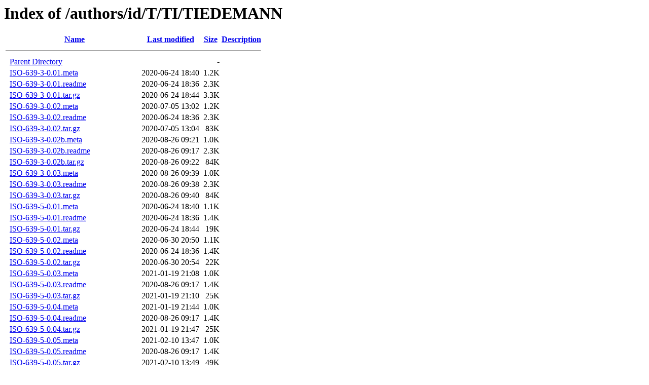

--- FILE ---
content_type: text/html;charset=UTF-8
request_url: https://backpan.perl.org/authors/id/T/TI/TIEDEMANN/
body_size: 2653
content:
<!DOCTYPE HTML PUBLIC "-//W3C//DTD HTML 3.2 Final//EN">
<html>
 <head>
  <title>Index of /authors/id/T/TI/TIEDEMANN</title>
 </head>
 <body>
<h1>Index of /authors/id/T/TI/TIEDEMANN</h1>
  <table>
   <tr><th valign="top">&nbsp;</th><th><a href="?C=N;O=D">Name</a></th><th><a href="?C=M;O=A">Last modified</a></th><th><a href="?C=S;O=A">Size</a></th><th><a href="?C=D;O=A">Description</a></th></tr>
   <tr><th colspan="5"><hr></th></tr>
<tr><td valign="top">&nbsp;</td><td><a href="/authors/id/T/TI/">Parent Directory</a></td><td>&nbsp;</td><td align="right">  - </td><td>&nbsp;</td></tr>
<tr><td valign="top">&nbsp;</td><td><a href="ISO-639-3-0.01.meta">ISO-639-3-0.01.meta</a></td><td align="right">2020-06-24 18:40  </td><td align="right">1.2K</td><td>&nbsp;</td></tr>
<tr><td valign="top">&nbsp;</td><td><a href="ISO-639-3-0.01.readme">ISO-639-3-0.01.readme</a></td><td align="right">2020-06-24 18:36  </td><td align="right">2.3K</td><td>&nbsp;</td></tr>
<tr><td valign="top">&nbsp;</td><td><a href="ISO-639-3-0.01.tar.gz">ISO-639-3-0.01.tar.gz</a></td><td align="right">2020-06-24 18:44  </td><td align="right">3.3K</td><td>&nbsp;</td></tr>
<tr><td valign="top">&nbsp;</td><td><a href="ISO-639-3-0.02.meta">ISO-639-3-0.02.meta</a></td><td align="right">2020-07-05 13:02  </td><td align="right">1.2K</td><td>&nbsp;</td></tr>
<tr><td valign="top">&nbsp;</td><td><a href="ISO-639-3-0.02.readme">ISO-639-3-0.02.readme</a></td><td align="right">2020-06-24 18:36  </td><td align="right">2.3K</td><td>&nbsp;</td></tr>
<tr><td valign="top">&nbsp;</td><td><a href="ISO-639-3-0.02.tar.gz">ISO-639-3-0.02.tar.gz</a></td><td align="right">2020-07-05 13:04  </td><td align="right"> 83K</td><td>&nbsp;</td></tr>
<tr><td valign="top">&nbsp;</td><td><a href="ISO-639-3-0.02b.meta">ISO-639-3-0.02b.meta</a></td><td align="right">2020-08-26 09:21  </td><td align="right">1.0K</td><td>&nbsp;</td></tr>
<tr><td valign="top">&nbsp;</td><td><a href="ISO-639-3-0.02b.readme">ISO-639-3-0.02b.readme</a></td><td align="right">2020-08-26 09:17  </td><td align="right">2.3K</td><td>&nbsp;</td></tr>
<tr><td valign="top">&nbsp;</td><td><a href="ISO-639-3-0.02b.tar.gz">ISO-639-3-0.02b.tar.gz</a></td><td align="right">2020-08-26 09:22  </td><td align="right"> 84K</td><td>&nbsp;</td></tr>
<tr><td valign="top">&nbsp;</td><td><a href="ISO-639-3-0.03.meta">ISO-639-3-0.03.meta</a></td><td align="right">2020-08-26 09:39  </td><td align="right">1.0K</td><td>&nbsp;</td></tr>
<tr><td valign="top">&nbsp;</td><td><a href="ISO-639-3-0.03.readme">ISO-639-3-0.03.readme</a></td><td align="right">2020-08-26 09:38  </td><td align="right">2.3K</td><td>&nbsp;</td></tr>
<tr><td valign="top">&nbsp;</td><td><a href="ISO-639-3-0.03.tar.gz">ISO-639-3-0.03.tar.gz</a></td><td align="right">2020-08-26 09:40  </td><td align="right"> 84K</td><td>&nbsp;</td></tr>
<tr><td valign="top">&nbsp;</td><td><a href="ISO-639-5-0.01.meta">ISO-639-5-0.01.meta</a></td><td align="right">2020-06-24 18:40  </td><td align="right">1.1K</td><td>&nbsp;</td></tr>
<tr><td valign="top">&nbsp;</td><td><a href="ISO-639-5-0.01.readme">ISO-639-5-0.01.readme</a></td><td align="right">2020-06-24 18:36  </td><td align="right">1.4K</td><td>&nbsp;</td></tr>
<tr><td valign="top">&nbsp;</td><td><a href="ISO-639-5-0.01.tar.gz">ISO-639-5-0.01.tar.gz</a></td><td align="right">2020-06-24 18:44  </td><td align="right"> 19K</td><td>&nbsp;</td></tr>
<tr><td valign="top">&nbsp;</td><td><a href="ISO-639-5-0.02.meta">ISO-639-5-0.02.meta</a></td><td align="right">2020-06-30 20:50  </td><td align="right">1.1K</td><td>&nbsp;</td></tr>
<tr><td valign="top">&nbsp;</td><td><a href="ISO-639-5-0.02.readme">ISO-639-5-0.02.readme</a></td><td align="right">2020-06-24 18:36  </td><td align="right">1.4K</td><td>&nbsp;</td></tr>
<tr><td valign="top">&nbsp;</td><td><a href="ISO-639-5-0.02.tar.gz">ISO-639-5-0.02.tar.gz</a></td><td align="right">2020-06-30 20:54  </td><td align="right"> 22K</td><td>&nbsp;</td></tr>
<tr><td valign="top">&nbsp;</td><td><a href="ISO-639-5-0.03.meta">ISO-639-5-0.03.meta</a></td><td align="right">2021-01-19 21:08  </td><td align="right">1.0K</td><td>&nbsp;</td></tr>
<tr><td valign="top">&nbsp;</td><td><a href="ISO-639-5-0.03.readme">ISO-639-5-0.03.readme</a></td><td align="right">2020-08-26 09:17  </td><td align="right">1.4K</td><td>&nbsp;</td></tr>
<tr><td valign="top">&nbsp;</td><td><a href="ISO-639-5-0.03.tar.gz">ISO-639-5-0.03.tar.gz</a></td><td align="right">2021-01-19 21:10  </td><td align="right"> 25K</td><td>&nbsp;</td></tr>
<tr><td valign="top">&nbsp;</td><td><a href="ISO-639-5-0.04.meta">ISO-639-5-0.04.meta</a></td><td align="right">2021-01-19 21:44  </td><td align="right">1.0K</td><td>&nbsp;</td></tr>
<tr><td valign="top">&nbsp;</td><td><a href="ISO-639-5-0.04.readme">ISO-639-5-0.04.readme</a></td><td align="right">2020-08-26 09:17  </td><td align="right">1.4K</td><td>&nbsp;</td></tr>
<tr><td valign="top">&nbsp;</td><td><a href="ISO-639-5-0.04.tar.gz">ISO-639-5-0.04.tar.gz</a></td><td align="right">2021-01-19 21:47  </td><td align="right"> 25K</td><td>&nbsp;</td></tr>
<tr><td valign="top">&nbsp;</td><td><a href="ISO-639-5-0.05.meta">ISO-639-5-0.05.meta</a></td><td align="right">2021-02-10 13:47  </td><td align="right">1.0K</td><td>&nbsp;</td></tr>
<tr><td valign="top">&nbsp;</td><td><a href="ISO-639-5-0.05.readme">ISO-639-5-0.05.readme</a></td><td align="right">2020-08-26 09:17  </td><td align="right">1.4K</td><td>&nbsp;</td></tr>
<tr><td valign="top">&nbsp;</td><td><a href="ISO-639-5-0.05.tar.gz">ISO-639-5-0.05.tar.gz</a></td><td align="right">2021-02-10 13:49  </td><td align="right"> 49K</td><td>&nbsp;</td></tr>
<tr><td valign="top">&nbsp;</td><td><a href="ISO-15924-0.01.meta">ISO-15924-0.01.meta</a></td><td align="right">2020-06-24 18:40  </td><td align="right">1.2K</td><td>&nbsp;</td></tr>
<tr><td valign="top">&nbsp;</td><td><a href="ISO-15924-0.01.readme">ISO-15924-0.01.readme</a></td><td align="right">2020-06-24 18:36  </td><td align="right">1.4K</td><td>&nbsp;</td></tr>
<tr><td valign="top">&nbsp;</td><td><a href="ISO-15924-0.01.tar.gz">ISO-15924-0.01.tar.gz</a></td><td align="right">2020-06-24 18:43  </td><td align="right"> 36K</td><td>&nbsp;</td></tr>
<tr><td valign="top">&nbsp;</td><td><a href="Lingua-Align-0.02.meta">Lingua-Align-0.02.meta</a></td><td align="right">2012-12-07 22:52  </td><td align="right">573 </td><td>&nbsp;</td></tr>
<tr><td valign="top">&nbsp;</td><td><a href="Lingua-Align-0.02.readme">Lingua-Align-0.02.readme</a></td><td align="right">2012-12-06 23:32  </td><td align="right">1.5K</td><td>&nbsp;</td></tr>
<tr><td valign="top">&nbsp;</td><td><a href="Lingua-Align-0.02.tar.gz">Lingua-Align-0.02.tar.gz</a></td><td align="right">2012-12-07 22:54  </td><td align="right">3.1M</td><td>&nbsp;</td></tr>
<tr><td valign="top">&nbsp;</td><td><a href="Lingua-Align-0.03.meta">Lingua-Align-0.03.meta</a></td><td align="right">2012-12-09 11:08  </td><td align="right">614 </td><td>&nbsp;</td></tr>
<tr><td valign="top">&nbsp;</td><td><a href="Lingua-Align-0.03.readme">Lingua-Align-0.03.readme</a></td><td align="right">2012-12-08 23:22  </td><td align="right">1.6K</td><td>&nbsp;</td></tr>
<tr><td valign="top">&nbsp;</td><td><a href="Lingua-Align-0.03.tar.gz">Lingua-Align-0.03.tar.gz</a></td><td align="right">2012-12-09 11:22  </td><td align="right">3.5M</td><td>&nbsp;</td></tr>
<tr><td valign="top">&nbsp;</td><td><a href="Lingua-Align-0.04.meta">Lingua-Align-0.04.meta</a></td><td align="right">2012-12-10 18:25  </td><td align="right">614 </td><td>&nbsp;</td></tr>
<tr><td valign="top">&nbsp;</td><td><a href="Lingua-Align-0.04.readme">Lingua-Align-0.04.readme</a></td><td align="right">2012-12-08 23:22  </td><td align="right">1.6K</td><td>&nbsp;</td></tr>
<tr><td valign="top">&nbsp;</td><td><a href="Lingua-Align-0.04.tar.gz">Lingua-Align-0.04.tar.gz</a></td><td align="right">2012-12-10 18:31  </td><td align="right">2.8M</td><td>&nbsp;</td></tr>
<tr><td valign="top">&nbsp;</td><td><a href="Lingua-Identify-Blacklists-0.01.readme">Lingua-Identify-Blacklists-0.01.readme</a></td><td align="right">2012-10-12 20:58  </td><td align="right">  0 </td><td>&nbsp;</td></tr>
<tr><td valign="top">&nbsp;</td><td><a href="Lingua-Identify-Blacklists-0.01.tar.gz">Lingua-Identify-Blacklists-0.01.tar.gz</a></td><td align="right">2012-10-12 21:18  </td><td align="right">850K</td><td>&nbsp;</td></tr>
<tr><td valign="top">&nbsp;</td><td><a href="Lingua-Identify-Blacklists-0.02.meta">Lingua-Identify-Blacklists-0.02.meta</a></td><td align="right">2012-10-13 07:58  </td><td align="right">656 </td><td>&nbsp;</td></tr>
<tr><td valign="top">&nbsp;</td><td><a href="Lingua-Identify-Blacklists-0.02.readme">Lingua-Identify-Blacklists-0.02.readme</a></td><td align="right">2012-10-12 09:57  </td><td align="right">1.9K</td><td>&nbsp;</td></tr>
<tr><td valign="top">&nbsp;</td><td><a href="Lingua-Identify-Blacklists-0.02.tar.gz">Lingua-Identify-Blacklists-0.02.tar.gz</a></td><td align="right">2012-10-13 08:06  </td><td align="right">968K</td><td>&nbsp;</td></tr>
<tr><td valign="top">&nbsp;</td><td><a href="Lingua-Identify-Blacklists-0.03.meta">Lingua-Identify-Blacklists-0.03.meta</a></td><td align="right">2012-10-14 18:08  </td><td align="right">746 </td><td>&nbsp;</td></tr>
<tr><td valign="top">&nbsp;</td><td><a href="Lingua-Identify-Blacklists-0.03.readme">Lingua-Identify-Blacklists-0.03.readme</a></td><td align="right">2012-10-12 09:57  </td><td align="right">1.9K</td><td>&nbsp;</td></tr>
<tr><td valign="top">&nbsp;</td><td><a href="Lingua-Identify-Blacklists-0.03.tar.gz">Lingua-Identify-Blacklists-0.03.tar.gz</a></td><td align="right">2012-10-14 18:11  </td><td align="right">970K</td><td>&nbsp;</td></tr>
<tr><td valign="top">&nbsp;</td><td><a href="Lingua-Identify-Blacklists-0.04.meta">Lingua-Identify-Blacklists-0.04.meta</a></td><td align="right">2012-11-09 21:11  </td><td align="right">746 </td><td>&nbsp;</td></tr>
<tr><td valign="top">&nbsp;</td><td><a href="Lingua-Identify-Blacklists-0.04.readme">Lingua-Identify-Blacklists-0.04.readme</a></td><td align="right">2012-10-12 09:57  </td><td align="right">1.9K</td><td>&nbsp;</td></tr>
<tr><td valign="top">&nbsp;</td><td><a href="Lingua-Identify-Blacklists-0.04.tar.gz">Lingua-Identify-Blacklists-0.04.tar.gz</a></td><td align="right">2012-11-09 21:19  </td><td align="right">1.2M</td><td>&nbsp;</td></tr>
<tr><td valign="top">&nbsp;</td><td><a href="Lingua-Identify-Blacklists-0.04b.meta">Lingua-Identify-Blacklists-0.04b.meta</a></td><td align="right">2017-07-01 17:18  </td><td align="right">749 </td><td>&nbsp;</td></tr>
<tr><td valign="top">&nbsp;</td><td><a href="Lingua-Identify-Blacklists-0.04b.readme">Lingua-Identify-Blacklists-0.04b.readme</a></td><td align="right">2017-07-01 17:15  </td><td align="right">1.9K</td><td>&nbsp;</td></tr>
<tr><td valign="top">&nbsp;</td><td><a href="Lingua-Identify-Blacklists-0.04b.tar.gz">Lingua-Identify-Blacklists-0.04b.tar.gz</a></td><td align="right">2017-07-01 17:24  </td><td align="right">1.2M</td><td>&nbsp;</td></tr>
<tr><td valign="top">&nbsp;</td><td><a href="OPUS-Tools-0.2.2.meta">OPUS-Tools-0.2.2.meta</a></td><td align="right">2019-12-04 09:37  </td><td align="right">628 </td><td>&nbsp;</td></tr>
<tr><td valign="top">&nbsp;</td><td><a href="OPUS-Tools-0.2.2.readme">OPUS-Tools-0.2.2.readme</a></td><td align="right">2019-11-18 08:49  </td><td align="right">6.9K</td><td>&nbsp;</td></tr>
<tr><td valign="top">&nbsp;</td><td><a href="OPUS-Tools-0.2.2.tar.gz">OPUS-Tools-0.2.2.tar.gz</a></td><td align="right">2020-08-26 09:34  </td><td align="right">431K</td><td>&nbsp;</td></tr>
<tr><td valign="top">&nbsp;</td><td><a href="Text-PDF2XML-0.1.meta">Text-PDF2XML-0.1.meta</a></td><td align="right">2013-02-06 15:36  </td><td align="right">624 </td><td>&nbsp;</td></tr>
<tr><td valign="top">&nbsp;</td><td><a href="Text-PDF2XML-0.1.readme">Text-PDF2XML-0.1.readme</a></td><td align="right">2013-01-30 09:48  </td><td align="right">1.7K</td><td>&nbsp;</td></tr>
<tr><td valign="top">&nbsp;</td><td><a href="Text-PDF2XML-0.1.tar.gz">Text-PDF2XML-0.1.tar.gz</a></td><td align="right">2013-02-06 15:43  </td><td align="right"> 28M</td><td>&nbsp;</td></tr>
<tr><td valign="top">&nbsp;</td><td><a href="Text-PDF2XML-0.2.1.meta">Text-PDF2XML-0.2.1.meta</a></td><td align="right">2013-02-16 11:50  </td><td align="right">608 </td><td>&nbsp;</td></tr>
<tr><td valign="top">&nbsp;</td><td><a href="Text-PDF2XML-0.2.1.readme">Text-PDF2XML-0.2.1.readme</a></td><td align="right">2013-02-16 09:37  </td><td align="right">1.7K</td><td>&nbsp;</td></tr>
<tr><td valign="top">&nbsp;</td><td><a href="Text-PDF2XML-0.2.1.tar.gz">Text-PDF2XML-0.2.1.tar.gz</a></td><td align="right">2013-02-16 11:58  </td><td align="right"> 40M</td><td>&nbsp;</td></tr>
<tr><td valign="top">&nbsp;</td><td><a href="Text-PDF2XML-0.2.2.meta">Text-PDF2XML-0.2.2.meta</a></td><td align="right">2013-02-27 20:04  </td><td align="right">626 </td><td>&nbsp;</td></tr>
<tr><td valign="top">&nbsp;</td><td><a href="Text-PDF2XML-0.2.2.readme">Text-PDF2XML-0.2.2.readme</a></td><td align="right">2013-02-27 19:49  </td><td align="right">1.7K</td><td>&nbsp;</td></tr>
<tr><td valign="top">&nbsp;</td><td><a href="Text-PDF2XML-0.2.2.tar.gz">Text-PDF2XML-0.2.2.tar.gz</a></td><td align="right">2013-02-27 20:06  </td><td align="right"> 40M</td><td>&nbsp;</td></tr>
<tr><td valign="top">&nbsp;</td><td><a href="Text-PDF2XML-0.2.3.meta">Text-PDF2XML-0.2.3.meta</a></td><td align="right">2013-03-06 22:16  </td><td align="right">626 </td><td>&nbsp;</td></tr>
<tr><td valign="top">&nbsp;</td><td><a href="Text-PDF2XML-0.2.3.readme">Text-PDF2XML-0.2.3.readme</a></td><td align="right">2013-01-30 09:48  </td><td align="right">1.7K</td><td>&nbsp;</td></tr>
<tr><td valign="top">&nbsp;</td><td><a href="Text-PDF2XML-0.2.3.tar.gz">Text-PDF2XML-0.2.3.tar.gz</a></td><td align="right">2013-03-06 22:23  </td><td align="right"> 40M</td><td>&nbsp;</td></tr>
<tr><td valign="top">&nbsp;</td><td><a href="Text-PDF2XML-0.2.4.meta">Text-PDF2XML-0.2.4.meta</a></td><td align="right">2013-03-16 19:59  </td><td align="right">626 </td><td>&nbsp;</td></tr>
<tr><td valign="top">&nbsp;</td><td><a href="Text-PDF2XML-0.2.4.readme">Text-PDF2XML-0.2.4.readme</a></td><td align="right">2013-03-16 07:53  </td><td align="right">1.7K</td><td>&nbsp;</td></tr>
<tr><td valign="top">&nbsp;</td><td><a href="Text-PDF2XML-0.2.4.tar.gz">Text-PDF2XML-0.2.4.tar.gz</a></td><td align="right">2013-03-16 20:10  </td><td align="right"> 39M</td><td>&nbsp;</td></tr>
<tr><td valign="top">&nbsp;</td><td><a href="Text-PDF2XML-0.2.5.meta">Text-PDF2XML-0.2.5.meta</a></td><td align="right">2013-12-25 12:56  </td><td align="right">626 </td><td>&nbsp;</td></tr>
<tr><td valign="top">&nbsp;</td><td><a href="Text-PDF2XML-0.2.5.readme">Text-PDF2XML-0.2.5.readme</a></td><td align="right">2013-02-27 19:49  </td><td align="right">1.7K</td><td>&nbsp;</td></tr>
<tr><td valign="top">&nbsp;</td><td><a href="Text-PDF2XML-0.2.5.tar.gz">Text-PDF2XML-0.2.5.tar.gz</a></td><td align="right">2013-12-25 13:09  </td><td align="right"> 39M</td><td>&nbsp;</td></tr>
<tr><td valign="top">&nbsp;</td><td><a href="Text-PDF2XML-0.2.7.meta">Text-PDF2XML-0.2.7.meta</a></td><td align="right">2018-08-17 06:42  </td><td align="right">665 </td><td>&nbsp;</td></tr>
<tr><td valign="top">&nbsp;</td><td><a href="Text-PDF2XML-0.2.7.readme">Text-PDF2XML-0.2.7.readme</a></td><td align="right">2018-08-17 06:42  </td><td align="right">1.7K</td><td>&nbsp;</td></tr>
<tr><td valign="top">&nbsp;</td><td><a href="Text-PDF2XML-0.2.7.tar.gz">Text-PDF2XML-0.2.7.tar.gz</a></td><td align="right">2018-08-17 06:45  </td><td align="right"> 39M</td><td>&nbsp;</td></tr>
<tr><td valign="top">&nbsp;</td><td><a href="Text-PDF2XML-0.2.meta">Text-PDF2XML-0.2.meta</a></td><td align="right">2013-02-07 10:11  </td><td align="right">624 </td><td>&nbsp;</td></tr>
<tr><td valign="top">&nbsp;</td><td><a href="Text-PDF2XML-0.2.readme">Text-PDF2XML-0.2.readme</a></td><td align="right">2013-01-30 09:48  </td><td align="right">1.7K</td><td>&nbsp;</td></tr>
<tr><td valign="top">&nbsp;</td><td><a href="Text-PDF2XML-0.2.tar.gz">Text-PDF2XML-0.2.tar.gz</a></td><td align="right">2013-02-07 10:17  </td><td align="right"> 28M</td><td>&nbsp;</td></tr>
<tr><td valign="top">&nbsp;</td><td><a href="Text-PDF2XML-0.3.0.meta">Text-PDF2XML-0.3.0.meta</a></td><td align="right">2019-01-05 12:18  </td><td align="right">711 </td><td>&nbsp;</td></tr>
<tr><td valign="top">&nbsp;</td><td><a href="Text-PDF2XML-0.3.0.readme">Text-PDF2XML-0.3.0.readme</a></td><td align="right">2019-01-04 22:42  </td><td align="right">1.7K</td><td>&nbsp;</td></tr>
<tr><td valign="top">&nbsp;</td><td><a href="Text-PDF2XML-0.3.0.tar.gz">Text-PDF2XML-0.3.0.tar.gz</a></td><td align="right">2019-01-05 12:21  </td><td align="right"> 70M</td><td>&nbsp;</td></tr>
<tr><td valign="top">&nbsp;</td><td><a href="Text-PDF2XML-0.3.1.meta">Text-PDF2XML-0.3.1.meta</a></td><td align="right">2019-01-05 16:18  </td><td align="right">711 </td><td>&nbsp;</td></tr>
<tr><td valign="top">&nbsp;</td><td><a href="Text-PDF2XML-0.3.1.readme">Text-PDF2XML-0.3.1.readme</a></td><td align="right">2019-01-05 15:54  </td><td align="right">1.7K</td><td>&nbsp;</td></tr>
<tr><td valign="top">&nbsp;</td><td><a href="Text-PDF2XML-0.3.1.tar.gz">Text-PDF2XML-0.3.1.tar.gz</a></td><td align="right">2019-01-05 18:52  </td><td align="right"> 70M</td><td>&nbsp;</td></tr>
<tr><td valign="top">&nbsp;</td><td><a href="Text-PDF2XML-0.3.2.meta">Text-PDF2XML-0.3.2.meta</a></td><td align="right">2019-01-06 22:23  </td><td align="right">731 </td><td>&nbsp;</td></tr>
<tr><td valign="top">&nbsp;</td><td><a href="Text-PDF2XML-0.3.2.readme">Text-PDF2XML-0.3.2.readme</a></td><td align="right">2019-01-05 15:54  </td><td align="right">1.7K</td><td>&nbsp;</td></tr>
<tr><td valign="top">&nbsp;</td><td><a href="Text-PDF2XML-0.3.2.tar.gz">Text-PDF2XML-0.3.2.tar.gz</a></td><td align="right">2019-01-06 22:26  </td><td align="right"> 70M</td><td>&nbsp;</td></tr>
<tr><td valign="top">&nbsp;</td><td><a href="Text-PDF2XML-0.3.3.meta">Text-PDF2XML-0.3.3.meta</a></td><td align="right">2019-02-11 14:50  </td><td align="right">707 </td><td>&nbsp;</td></tr>
<tr><td valign="top">&nbsp;</td><td><a href="Text-PDF2XML-0.3.3.readme">Text-PDF2XML-0.3.3.readme</a></td><td align="right">2019-01-05 15:54  </td><td align="right">1.7K</td><td>&nbsp;</td></tr>
<tr><td valign="top">&nbsp;</td><td><a href="Text-PDF2XML-0.3.3.tar.gz">Text-PDF2XML-0.3.3.tar.gz</a></td><td align="right">2019-02-11 14:54  </td><td align="right"> 70M</td><td>&nbsp;</td></tr>
<tr><td valign="top">&nbsp;</td><td><a href="Text-SRT-Align-0.2.meta">Text-SRT-Align-0.2.meta</a></td><td align="right">2018-09-15 12:39  </td><td align="right">740 </td><td>&nbsp;</td></tr>
<tr><td valign="top">&nbsp;</td><td><a href="Text-SRT-Align-0.2.readme">Text-SRT-Align-0.2.readme</a></td><td align="right">2013-09-25 15:05  </td><td align="right">1.0K</td><td>&nbsp;</td></tr>
<tr><td valign="top">&nbsp;</td><td><a href="Text-SRT-Align-0.2.tar.gz">Text-SRT-Align-0.2.tar.gz</a></td><td align="right">2018-09-15 12:40  </td><td align="right">3.5M</td><td>&nbsp;</td></tr>
<tr><td valign="top">&nbsp;</td><td><a href="uplug-cs-0.2.meta">uplug-cs-0.2.meta</a></td><td align="right">2013-01-30 12:00  </td><td align="right">519 </td><td>&nbsp;</td></tr>
<tr><td valign="top">&nbsp;</td><td><a href="uplug-cs-0.2.readme">uplug-cs-0.2.readme</a></td><td align="right">2012-12-12 18:31  </td><td align="right">889 </td><td>&nbsp;</td></tr>
<tr><td valign="top">&nbsp;</td><td><a href="uplug-cs-0.2.tar.gz">uplug-cs-0.2.tar.gz</a></td><td align="right">2013-01-30 12:53  </td><td align="right"> 37M</td><td>&nbsp;</td></tr>
<tr><td valign="top">&nbsp;</td><td><a href="uplug-da-0.2.meta">uplug-da-0.2.meta</a></td><td align="right">2013-01-30 11:59  </td><td align="right">520 </td><td>&nbsp;</td></tr>
<tr><td valign="top">&nbsp;</td><td><a href="uplug-da-0.2.readme">uplug-da-0.2.readme</a></td><td align="right">2012-12-12 18:31  </td><td align="right">889 </td><td>&nbsp;</td></tr>
<tr><td valign="top">&nbsp;</td><td><a href="uplug-da-0.2.tar.gz">uplug-da-0.2.tar.gz</a></td><td align="right">2013-01-30 12:54  </td><td align="right">4.5M</td><td>&nbsp;</td></tr>
<tr><td valign="top">&nbsp;</td><td><a href="uplug-de-0.2.meta">uplug-de-0.2.meta</a></td><td align="right">2013-01-30 11:59  </td><td align="right">520 </td><td>&nbsp;</td></tr>
<tr><td valign="top">&nbsp;</td><td><a href="uplug-de-0.2.readme">uplug-de-0.2.readme</a></td><td align="right">2012-12-12 18:31  </td><td align="right">889 </td><td>&nbsp;</td></tr>
<tr><td valign="top">&nbsp;</td><td><a href="uplug-de-0.2.tar.gz">uplug-de-0.2.tar.gz</a></td><td align="right">2013-01-30 12:55  </td><td align="right"> 31M</td><td>&nbsp;</td></tr>
<tr><td valign="top">&nbsp;</td><td><a href="uplug-en-0.2.meta">uplug-en-0.2.meta</a></td><td align="right">2012-12-17 16:17  </td><td align="right">521 </td><td>&nbsp;</td></tr>
<tr><td valign="top">&nbsp;</td><td><a href="uplug-en-0.2.readme">uplug-en-0.2.readme</a></td><td align="right">2012-12-17 09:01  </td><td align="right">889 </td><td>&nbsp;</td></tr>
<tr><td valign="top">&nbsp;</td><td><a href="uplug-en-0.2.tar.gz">uplug-en-0.2.tar.gz</a></td><td align="right">2012-12-17 16:20  </td><td align="right"> 30M</td><td>&nbsp;</td></tr>
<tr><td valign="top">&nbsp;</td><td><a href="uplug-fr-0.2.meta">uplug-fr-0.2.meta</a></td><td align="right">2013-01-30 11:59  </td><td align="right">520 </td><td>&nbsp;</td></tr>
<tr><td valign="top">&nbsp;</td><td><a href="uplug-fr-0.2.readme">uplug-fr-0.2.readme</a></td><td align="right">2013-01-07 09:54  </td><td align="right">283 </td><td>&nbsp;</td></tr>
<tr><td valign="top">&nbsp;</td><td><a href="uplug-fr-0.2.tar.gz">uplug-fr-0.2.tar.gz</a></td><td align="right">2013-01-30 12:55  </td><td align="right"> 17M</td><td>&nbsp;</td></tr>
<tr><td valign="top">&nbsp;</td><td><a href="uplug-hu-0.2.meta">uplug-hu-0.2.meta</a></td><td align="right">2013-01-30 11:59  </td><td align="right">523 </td><td>&nbsp;</td></tr>
<tr><td valign="top">&nbsp;</td><td><a href="uplug-hu-0.2.readme">uplug-hu-0.2.readme</a></td><td align="right">2012-12-12 18:32  </td><td align="right">889 </td><td>&nbsp;</td></tr>
<tr><td valign="top">&nbsp;</td><td><a href="uplug-hu-0.2.tar.gz">uplug-hu-0.2.tar.gz</a></td><td align="right">2013-01-30 12:56  </td><td align="right">6.2M</td><td>&nbsp;</td></tr>
<tr><td valign="top">&nbsp;</td><td><a href="uplug-main-0.3.2.meta">uplug-main-0.3.2.meta</a></td><td align="right">2012-12-07 23:05  </td><td align="right">589 </td><td>&nbsp;</td></tr>
<tr><td valign="top">&nbsp;</td><td><a href="uplug-main-0.3.2.readme">uplug-main-0.3.2.readme</a></td><td align="right">2012-12-06 09:02  </td><td align="right">1.4K</td><td>&nbsp;</td></tr>
<tr><td valign="top">&nbsp;</td><td><a href="uplug-main-0.3.2.tar.gz">uplug-main-0.3.2.tar.gz</a></td><td align="right">2012-12-09 19:12  </td><td align="right"> 39M</td><td>&nbsp;</td></tr>
<tr><td valign="top">&nbsp;</td><td><a href="uplug-main-0.3.3.meta">uplug-main-0.3.3.meta</a></td><td align="right">2012-12-10 18:18  </td><td align="right">589 </td><td>&nbsp;</td></tr>
<tr><td valign="top">&nbsp;</td><td><a href="uplug-main-0.3.3.readme">uplug-main-0.3.3.readme</a></td><td align="right">2012-12-06 09:02  </td><td align="right">1.4K</td><td>&nbsp;</td></tr>
<tr><td valign="top">&nbsp;</td><td><a href="uplug-main-0.3.3.tar.gz">uplug-main-0.3.3.tar.gz</a></td><td align="right">2012-12-10 19:33  </td><td align="right"> 39M</td><td>&nbsp;</td></tr>
<tr><td valign="top">&nbsp;</td><td><a href="uplug-main-0.3.4.meta">uplug-main-0.3.4.meta</a></td><td align="right">2012-12-17 16:17  </td><td align="right">619 </td><td>&nbsp;</td></tr>
<tr><td valign="top">&nbsp;</td><td><a href="uplug-main-0.3.4.readme">uplug-main-0.3.4.readme</a></td><td align="right">2012-12-17 15:27  </td><td align="right">1.4K</td><td>&nbsp;</td></tr>
<tr><td valign="top">&nbsp;</td><td><a href="uplug-main-0.3.4.tar.gz">uplug-main-0.3.4.tar.gz</a></td><td align="right">2012-12-17 16:18  </td><td align="right"> 39M</td><td>&nbsp;</td></tr>
<tr><td valign="top">&nbsp;</td><td><a href="uplug-main-0.3.5.meta">uplug-main-0.3.5.meta</a></td><td align="right">2012-12-28 22:32  </td><td align="right">908 </td><td>&nbsp;</td></tr>
<tr><td valign="top">&nbsp;</td><td><a href="uplug-main-0.3.5.readme">uplug-main-0.3.5.readme</a></td><td align="right">2012-12-28 22:26  </td><td align="right">1.4K</td><td>&nbsp;</td></tr>
<tr><td valign="top">&nbsp;</td><td><a href="uplug-main-0.3.5.tar.gz">uplug-main-0.3.5.tar.gz</a></td><td align="right">2012-12-28 23:28  </td><td align="right"> 39M</td><td>&nbsp;</td></tr>
<tr><td valign="top">&nbsp;</td><td><a href="uplug-main-0.3.6.meta">uplug-main-0.3.6.meta</a></td><td align="right">2013-01-05 19:49  </td><td align="right">936 </td><td>&nbsp;</td></tr>
<tr><td valign="top">&nbsp;</td><td><a href="uplug-main-0.3.6.readme">uplug-main-0.3.6.readme</a></td><td align="right">2012-12-28 22:26  </td><td align="right">1.4K</td><td>&nbsp;</td></tr>
<tr><td valign="top">&nbsp;</td><td><a href="uplug-main-0.3.6.tar.gz">uplug-main-0.3.6.tar.gz</a></td><td align="right">2013-01-05 20:04  </td><td align="right"> 39M</td><td>&nbsp;</td></tr>
<tr><td valign="top">&nbsp;</td><td><a href="uplug-main-0.3.7.meta">uplug-main-0.3.7.meta</a></td><td align="right">2013-01-30 11:58  </td><td align="right">936 </td><td>&nbsp;</td></tr>
<tr><td valign="top">&nbsp;</td><td><a href="uplug-main-0.3.7.readme">uplug-main-0.3.7.readme</a></td><td align="right">2012-12-18 11:19  </td><td align="right">1.4K</td><td>&nbsp;</td></tr>
<tr><td valign="top">&nbsp;</td><td><a href="uplug-main-0.3.7.tar.gz">uplug-main-0.3.7.tar.gz</a></td><td align="right">2013-01-30 12:52  </td><td align="right"> 45M</td><td>&nbsp;</td></tr>
<tr><td valign="top">&nbsp;</td><td><a href="uplug-main-0.3.8.meta">uplug-main-0.3.8.meta</a></td><td align="right">2013-03-16 10:02  </td><td align="right">950 </td><td>&nbsp;</td></tr>
<tr><td valign="top">&nbsp;</td><td><a href="uplug-main-0.3.8.readme">uplug-main-0.3.8.readme</a></td><td align="right">2012-12-28 22:26  </td><td align="right">1.4K</td><td>&nbsp;</td></tr>
<tr><td valign="top">&nbsp;</td><td><a href="uplug-main-0.3.8.tar.gz">uplug-main-0.3.8.tar.gz</a></td><td align="right">2013-03-16 20:19  </td><td align="right"> 45M</td><td>&nbsp;</td></tr>
<tr><td valign="top">&nbsp;</td><td><a href="uplug-pt-0.2.meta">uplug-pt-0.2.meta</a></td><td align="right">2013-01-30 11:59  </td><td align="right">524 </td><td>&nbsp;</td></tr>
<tr><td valign="top">&nbsp;</td><td><a href="uplug-pt-0.2.readme">uplug-pt-0.2.readme</a></td><td align="right">2012-12-12 18:32  </td><td align="right">889 </td><td>&nbsp;</td></tr>
<tr><td valign="top">&nbsp;</td><td><a href="uplug-pt-0.2.tar.gz">uplug-pt-0.2.tar.gz</a></td><td align="right">2013-01-30 12:56  </td><td align="right"> 15M</td><td>&nbsp;</td></tr>
<tr><td valign="top">&nbsp;</td><td><a href="uplug-ru-0.2.meta">uplug-ru-0.2.meta</a></td><td align="right">2013-01-30 11:58  </td><td align="right">521 </td><td>&nbsp;</td></tr>
<tr><td valign="top">&nbsp;</td><td><a href="uplug-ru-0.2.readme">uplug-ru-0.2.readme</a></td><td align="right">2012-12-12 18:32  </td><td align="right">889 </td><td>&nbsp;</td></tr>
<tr><td valign="top">&nbsp;</td><td><a href="uplug-ru-0.2.tar.gz">uplug-ru-0.2.tar.gz</a></td><td align="right">2013-01-30 12:57  </td><td align="right"> 48M</td><td>&nbsp;</td></tr>
<tr><td valign="top">&nbsp;</td><td><a href="uplug-sl-0.2.meta">uplug-sl-0.2.meta</a></td><td align="right">2013-01-30 11:59  </td><td align="right">521 </td><td>&nbsp;</td></tr>
<tr><td valign="top">&nbsp;</td><td><a href="uplug-sl-0.2.readme">uplug-sl-0.2.readme</a></td><td align="right">2012-12-12 18:32  </td><td align="right">889 </td><td>&nbsp;</td></tr>
<tr><td valign="top">&nbsp;</td><td><a href="uplug-sl-0.2.tar.gz">uplug-sl-0.2.tar.gz</a></td><td align="right">2013-01-30 12:57  </td><td align="right">4.4M</td><td>&nbsp;</td></tr>
<tr><td valign="top">&nbsp;</td><td><a href="uplug-sv-0.2.meta">uplug-sv-0.2.meta</a></td><td align="right">2013-01-30 11:58  </td><td align="right">521 </td><td>&nbsp;</td></tr>
<tr><td valign="top">&nbsp;</td><td><a href="uplug-sv-0.2.readme">uplug-sv-0.2.readme</a></td><td align="right">2012-12-12 18:32  </td><td align="right">889 </td><td>&nbsp;</td></tr>
<tr><td valign="top">&nbsp;</td><td><a href="uplug-sv-0.2.tar.gz">uplug-sv-0.2.tar.gz</a></td><td align="right">2013-01-30 12:57  </td><td align="right"> 21M</td><td>&nbsp;</td></tr>
<tr><td valign="top">&nbsp;</td><td><a href="uplug-treetagger-0.3.1.meta">uplug-treetagger-0.3.1.meta</a></td><td align="right">2012-12-18 12:00  </td><td align="right">462 </td><td>&nbsp;</td></tr>
<tr><td valign="top">&nbsp;</td><td><a href="uplug-treetagger-0.3.1.readme">uplug-treetagger-0.3.1.readme</a></td><td align="right">2012-12-17 10:36  </td><td align="right">766 </td><td>&nbsp;</td></tr>
<tr><td valign="top">&nbsp;</td><td><a href="uplug-treetagger-0.3.1.tar.gz">uplug-treetagger-0.3.1.tar.gz</a></td><td align="right">2012-12-18 12:01  </td><td align="right">170K</td><td>&nbsp;</td></tr>
<tr><td valign="top">&nbsp;</td><td><a href="uplug-treetagger-0.3.2.meta">uplug-treetagger-0.3.2.meta</a></td><td align="right">2013-01-08 20:41  </td><td align="right">462 </td><td>&nbsp;</td></tr>
<tr><td valign="top">&nbsp;</td><td><a href="uplug-treetagger-0.3.2.readme">uplug-treetagger-0.3.2.readme</a></td><td align="right">2012-12-05 20:51  </td><td align="right">766 </td><td>&nbsp;</td></tr>
<tr><td valign="top">&nbsp;</td><td><a href="uplug-treetagger-0.3.2.tar.gz">uplug-treetagger-0.3.2.tar.gz</a></td><td align="right">2013-01-08 20:45  </td><td align="right">171K</td><td>&nbsp;</td></tr>
<tr><td valign="top">&nbsp;</td><td><a href="uplug-treetagger-0.3.meta">uplug-treetagger-0.3.meta</a></td><td align="right">2012-12-17 16:18  </td><td align="right">460 </td><td>&nbsp;</td></tr>
<tr><td valign="top">&nbsp;</td><td><a href="uplug-treetagger-0.3.readme">uplug-treetagger-0.3.readme</a></td><td align="right">2012-12-17 10:36  </td><td align="right">766 </td><td>&nbsp;</td></tr>
<tr><td valign="top">&nbsp;</td><td><a href="uplug-treetagger-0.3.tar.gz">uplug-treetagger-0.3.tar.gz</a></td><td align="right">2012-12-17 16:18  </td><td align="right">170K</td><td>&nbsp;</td></tr>
   <tr><th colspan="5"><hr></th></tr>
</table>
<address>Apache/2.4.63 (Unix) Server at backpan.perl.org Port 80</address>
</body></html>
